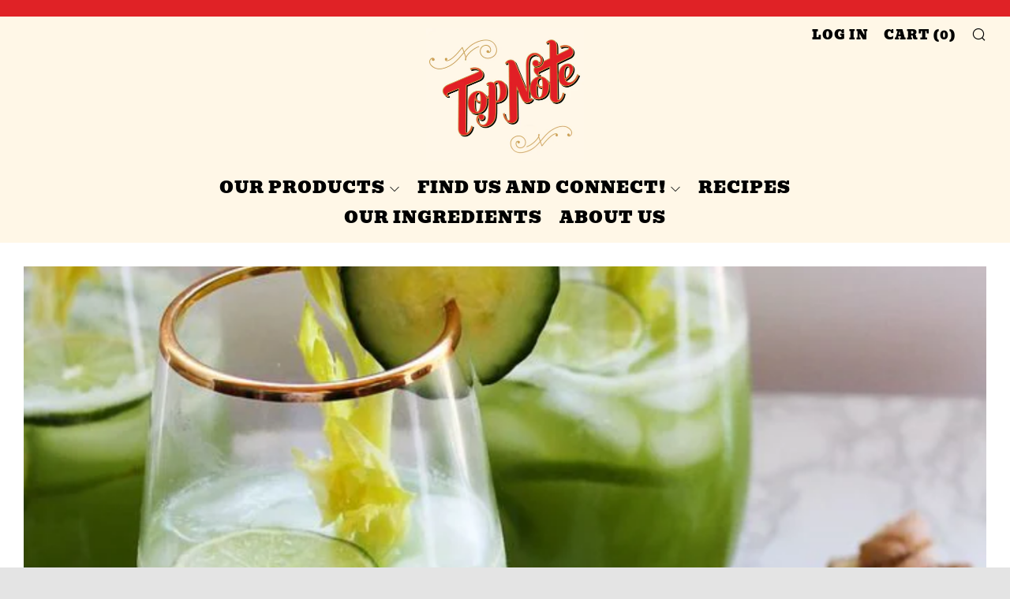

--- FILE ---
content_type: application/x-javascript
request_url: https://app.sealsubscriptions.com/shopify/public/status/shop/top-note-tonic-store.myshopify.com.js?1769026943
body_size: -157
content:
var sealsubscriptions_settings_updated='1767117535';

--- FILE ---
content_type: text/javascript
request_url: https://store.topnotetonic.com/cdn/shop/t/31/assets/ajax-cart.min.js?v=24810497568357865091631135367
body_size: 3287
content:
// function attributeToString(t){return"string"!=typeof t&&"undefined"===(t+="")&&(t=""),jQuery.trim(t)}"undefined"==typeof ShopifyAPI&&(ShopifyAPI={}),ShopifyAPI.onCartUpdate=function(t){},ShopifyAPI.updateCartNote=function(t,e){var a=$(document.body),r={type:"POST",url:"/cart/update.js",data:"note="+attributeToString(t),dataType:"json",beforeSend:function(){a.trigger("beforeUpdateCartNote.ajaxCart",t)},success:function(r){"function"==typeof e?e(r):ShopifyAPI.onCartUpdate(r),a.trigger("afterUpdateCartNote.ajaxCart",[t,r])},error:function(t,e){a.trigger("errorUpdateCartNote.ajaxCart",[t,e]),ShopifyAPI.onError(t,e)},complete:function(t,e){a.trigger("completeUpdateCartNote.ajaxCart",[this,t,e])}};jQuery.ajax(r)},ShopifyAPI.onError=function(XMLHttpRequest,textStatus){var data=eval("("+XMLHttpRequest.responseText+")");data.message&&alert(data.message+"("+data.status+"): "+data.description)},ShopifyAPI.addItemFromForm=function(t,e,a){var r=$(document.body),o={type:"POST",url:"/cart/add.js",data:jQuery(t).serialize(),dataType:"json",beforeSend:function(e,a){r.trigger("beforeAddItem.ajaxCart",t)},success:function(a){"function"==typeof e?e(a,t):ShopifyAPI.onItemAdded(a,t),r.trigger("afterAddItem.ajaxCart",[a,t])},error:function(t,e){"function"==typeof a?a(t,e):ShopifyAPI.onError(t,e),r.trigger("errorAddItem.ajaxCart",[t,e])},complete:function(t,e){r.trigger("completeAddItem.ajaxCart",[this,t,e])}};jQuery.ajax(o)},ShopifyAPI.getCart=function(t){$(document.body).trigger("beforeGetCart.ajaxCart"),jQuery.getJSON("/cart.js",function(e,a){"function"==typeof t?t(e):ShopifyAPI.onCartUpdate(e),$(document.body).trigger("afterGetCart.ajaxCart",e)})},ShopifyAPI.changeItem=function(t,e,a){var r=$(document.body),o={type:"POST",url:"/cart/change.js",data:"quantity="+e+"&line="+t,dataType:"json",beforeSend:function(){r.trigger("beforeChangeItem.ajaxCart",[t,e])},success:function(o){"function"==typeof a?a(o):ShopifyAPI.onCartUpdate(o),r.trigger("afterChangeItem.ajaxCart",[t,e,o])},error:function(t,e){r.trigger("errorChangeItem.ajaxCart",[t,e]),ShopifyAPI.onError(t,e)},complete:function(t,e){r.trigger("completeChangeItem.ajaxCart",[this,t,e])}};jQuery.ajax(o)};var ajaxCart=function(module,$){"use strict";var init,loadCart,settings,isUpdating,$body,$formContainer,$addToCart,$cartCountSelector,$cartCostSelector,$cartContainer,$drawerContainer,$emptySelector,$triggerSelector,updateCountPrice,formOverride,itemAddedCallback,itemErrorCallback,cartUpdateCallback,buildCart,cartCallback,adjustCart,adjustCartCallback,createQtySelectors,qtySelectors,validateQty;return init=function(t){settings={formSelector:'form[action^="/cart/add"]',cartContainer:"#CartContainer",addToCartSelector:'input[type="submit"]',cartCountSelector:null,cartCostSelector:null,triggerSelector:null,emptySelector:null,moneyFormat:"$",disableAjaxCart:!1,enableQtySelectors:!0},$.extend(settings,t),$formContainer=$(settings.formSelector),$cartContainer=$(settings.cartContainer),$addToCart=$formContainer.find(settings.addToCartSelector),$cartCountSelector=$(settings.cartCountSelector),$cartCostSelector=$(settings.cartCostSelector),$emptySelector=$(settings.emptySelector),$triggerSelector=$(settings.triggerSelector),$body=$(document.body),isUpdating=!1,settings.enableQtySelectors&&qtySelectors(),!settings.disableAjaxCart&&$addToCart.length&&formOverride(),adjustCart()},loadCart=function(){$body.addClass("drawer--is-loading"),ShopifyAPI.getCart(cartUpdateCallback)},updateCountPrice=function(t){$cartCountSelector&&($cartCountSelector.html(t.item_count).removeClass("hidden-count"),0===t.item_count&&$cartCountSelector.addClass("hidden-count")),$cartCostSelector&&$cartCostSelector.html(Shopify.formatMoney(t.total_price,settings.moneyFormat))},formOverride=function(){$formContainer.on("submit",function(t){t.preventDefault(),$addToCart.removeClass("is-added").addClass("is-adding"),$(".qty-error").remove(),ShopifyAPI.addItemFromForm(t.target,itemAddedCallback,itemErrorCallback)})},itemAddedCallback=function(t){$addToCart.removeClass("is-adding").addClass("is-added"),ShopifyAPI.getCart(cartUpdateCallback)},itemErrorCallback=function(XMLHttpRequest,textStatus){var data=eval("("+XMLHttpRequest.responseText+")");$addToCart.removeClass("is-adding is-added"),data.message&&422==data.status&&$formContainer.after('<div class="errors qty-error">'+data.description+"</div>")},cartUpdateCallback=function(t){updateCountPrice(t),buildCart(t)},buildCart=function(t){if($cartContainer.empty(),0===t.item_count)return $(settings.emptySelector).show(),$(settings.triggerSelector).removeClass("js-cart-full"),void cartCallback(t);$(settings.emptySelector).hide(),$(settings.triggerSelector).addClass("js-cart-full");var e,a=[],r={},o=$("#CartTemplate").html(),n=Handlebars.compile(o);$.each(t.items,function(t,e){if(null!=e.image)var o=e.image.replace(/(\.[^.]*)$/,"_240x240_crop_center$1").replace("http:","");else o="//cdn.shopify.com/s/assets/admin/no-image-medium-cc9732cb976dd349a0df1d39816fbcc7.gif";r={key:e.key,line:t+1,url:e.url,img:o,name:e.product_title,variation:e.variant_title,properties:e.properties,itemAdd:e.quantity+1,itemMinus:e.quantity-1,itemQty:e.quantity,price:Shopify.formatMoney(e.price,settings.moneyFormat),vendor:e.vendor,linePrice:Shopify.formatMoney(e.line_price,settings.moneyFormat),originalLinePrice:Shopify.formatMoney(e.original_line_price,settings.moneyFormat),discounts:e.discounts,discountsApplied:e.line_price!==e.original_line_price},a.push(r)}),e={items:a,note:t.note,totalPrice:Shopify.formatMoney(t.total_price,settings.moneyFormat),totalCartDiscount:0===t.total_discount?0:"You're saving [savings]".replace("[savings]",Shopify.formatMoney(t.total_discount,settings.moneyFormat)),totalCartDiscountApplied:0!==t.total_discount},$cartContainer.append(n(e)),cartCallback(t)},cartCallback=function(t){$body.removeClass("drawer--is-loading"),$body.trigger("afterCartLoad.ajaxCart",t),window.Shopify&&Shopify.StorefrontExpressButtons&&Shopify.StorefrontExpressButtons.initialize()},adjustCart=function(){function t(t,e){isUpdating=!0;var a=$('.ajaxcart__row[data-line="'+t+'"]').addClass("is-loading");0===e&&a.parent().addClass("is-removed"),setTimeout(function(){ShopifyAPI.changeItem(t,e,adjustCartCallback)},250)}$body.on("click",".ajaxcart__qty-adjust",function(){if(!isUpdating){var e=$(this),a=e.data("line"),r=e.siblings(".ajaxcart__qty-num"),o=parseInt(r.val().replace(/\D/g,""));o=validateQty(o);e.hasClass("ajaxcart__qty--plus")?o+=1:(o-=1)<=0&&(o=0),a?t(a,o):r.val(o)}}),$body.on("change",".ajaxcart__qty-num",function(){if(!isUpdating){var e=$(this),a=e.data("line"),r=parseInt(e.val().replace(/\D/g,""));r=validateQty(r);a&&t(a,r)}}),$body.on("submit","form.ajaxcart",function(t){isUpdating&&t.preventDefault()}),$body.on("focus",".ajaxcart__qty-adjust",function(){var t=$(this);setTimeout(function(){t.select()},50)}),$body.on("change",'textarea[name="note"]',function(){var t=$(this).val();ShopifyAPI.updateCartNote(t,function(t){})})},adjustCartCallback=function(t){updateCountPrice(t),setTimeout(function(){isUpdating=!1,ShopifyAPI.getCart(buildCart)},150)},createQtySelectors=function(){$('input[type="number"]',$cartContainer).length&&$('input[type="number"]',$cartContainer).each(function(){var t=$(this),e=t.val(),a=e+1,r=e-1,o=e,n=$("#AjaxQty").html(),i=Handlebars.compile(n),c={key:t.data("id"),itemQty:o,itemAdd:a,itemMinus:r};t.after(i(c)).remove()})},qtySelectors=function(){var t=$('input[type="number"]');t.length&&(t.each(function(){var t=$(this),e=t.val(),a=t.attr("name"),r=t.attr("id"),o=e+1,n=e-1,i=e,c=$("#JsQty").html(),s=Handlebars.compile(c),d={key:t.data("id"),itemQty:i,itemAdd:o,itemMinus:n,inputName:a,inputId:r};t.after(s(d)).remove()}),$(".js-qty__adjust").on("click",function(){var t=$(this),e=(t.data("id"),t.siblings(".js-qty__num")),a=parseInt(e.val().replace(/\D/g,""));a=validateQty(a);t.hasClass("js-qty__adjust--plus")?a+=1:(a-=1)<=1&&(a=1),e.val(a)}))},validateQty=function(t){return(parseFloat(t)!=parseInt(t)||isNaN(t))&&(t=1),t},module={init:init,load:loadCart},module}(ajaxCart||{},jQuery);


function attributeToString(t) {
    return "string" != typeof t && "undefined" === (t += "") && (t = ""),
    jQuery.trim(t)
}
"undefined" == typeof ShopifyAPI && (ShopifyAPI = {}),
ShopifyAPI.onCartUpdate = function(t) {}
,
ShopifyAPI.updateCartNote = function(t, e) {
    var a = $(document.body)
      , r = {
        type: "POST",
        url: "/cart/update.js",
        data: "note=" + attributeToString(t),
        dataType: "json",
        beforeSend: function() {
            a.trigger("beforeUpdateCartNote.ajaxCart", t)
        },
        success: function(r) {
            "function" == typeof e ? e(r) : ShopifyAPI.onCartUpdate(r),
            a.trigger("afterUpdateCartNote.ajaxCart", [t, r])
        },
        error: function(t, e) {
            a.trigger("errorUpdateCartNote.ajaxCart", [t, e]),
            ShopifyAPI.onError(t, e)
        },
        complete: function(t, e) {
            a.trigger("completeUpdateCartNote.ajaxCart", [this, t, e])
        }
    };
    jQuery.ajax(r)
}
,
ShopifyAPI.onError = function(XMLHttpRequest, textStatus) {
    var data = eval("(" + XMLHttpRequest.responseText + ")");
    data.message && alert(data.message + "(" + data.status + "): " + data.description)
}
,
ShopifyAPI.addItemFromForm = function(t, e, a) {
    var r = $(document.body)
      , o = {
        type: "POST",
        url: "/cart/add.js",
        data: jQuery(t).serialize(),
        dataType: "json",
        beforeSend: function(e, a) {
            r.trigger("beforeAddItem.ajaxCart", t)
        },
        success: function(a) {
            "function" == typeof e ? e(a, t) : ShopifyAPI.onItemAdded(a, t),
            r.trigger("afterAddItem.ajaxCart", [a, t])
        },
        error: function(t, e) {
            "function" == typeof a ? a(t, e) : ShopifyAPI.onError(t, e),
            r.trigger("errorAddItem.ajaxCart", [t, e])
        },
        complete: function(t, e) {
            r.trigger("completeAddItem.ajaxCart", [this, t, e])
        }
    };
    jQuery.ajax(o)
}
,
ShopifyAPI.getCart = function(t) {
    $(document.body).trigger("beforeGetCart.ajaxCart"),
    jQuery.getJSON("/cart.js", function(e, a) {
        "function" == typeof t ? t(e) : ShopifyAPI.onCartUpdate(e),
        $(document.body).trigger("afterGetCart.ajaxCart", e)
    })
}
,
ShopifyAPI.changeItem = function(t, e, a) {
    var r = $(document.body)
      , o = {
        type: "POST",
        url: "/cart/change.js",
        data: "quantity=" + e + "&line=" + t,
        dataType: "json",
        beforeSend: function() {
            r.trigger("beforeChangeItem.ajaxCart", [t, e])
        },
        success: function(o) {
            "function" == typeof a ? a(o) : ShopifyAPI.onCartUpdate(o),
            r.trigger("afterChangeItem.ajaxCart", [t, e, o])
        },
        error: function(t, e) {
            r.trigger("errorChangeItem.ajaxCart", [t, e]),
            ShopifyAPI.onError(t, e)
        },
        complete: function(t, e) {
            r.trigger("completeChangeItem.ajaxCart", [this, t, e])
        }
    };
    jQuery.ajax(o)
}
;
var ajaxCart = function(module, $) {
    "use strict";
    var init, loadCart, settings, isUpdating, $body, $formContainer, $addToCart, $cartCountSelector, $cartCostSelector, $cartContainer, $drawerContainer, $emptySelector, $triggerSelector, updateCountPrice, formOverride, itemAddedCallback, itemErrorCallback, cartUpdateCallback, buildCart, cartCallback, adjustCart, adjustCartCallback, createQtySelectors, qtySelectors, validateQty;
    return init = function(t) {
        settings = {
            formSelector: 'form[action^="/cart/add"]',
            cartContainer: "#CartContainer",
            addToCartSelector: 'input[type="submit"]',
            cartCountSelector: null,
            cartCostSelector: null,
            triggerSelector: null,
            emptySelector: null,
            moneyFormat: "$",
            disableAjaxCart: !1,
            enableQtySelectors: !0
        },
        $.extend(settings, t),
        $formContainer = $(settings.formSelector),
        $cartContainer = $(settings.cartContainer),
        $addToCart = $formContainer.find(settings.addToCartSelector),
        $cartCountSelector = $(settings.cartCountSelector),
        $cartCostSelector = $(settings.cartCostSelector),
        $emptySelector = $(settings.emptySelector),
        $triggerSelector = $(settings.triggerSelector),
        $body = $(document.body),
        isUpdating = !1,
        settings.enableQtySelectors && qtySelectors(),
        !settings.disableAjaxCart && $addToCart.length && formOverride(),
        adjustCart()
    }
    ,
    loadCart = function() {
        $body.addClass("drawer--is-loading"),
        ShopifyAPI.getCart(cartUpdateCallback)
    }
    ,
    updateCountPrice = function(t) {
        $cartCountSelector && ($cartCountSelector.html(t.item_count).removeClass("hidden-count"),
        0 === t.item_count && $cartCountSelector.addClass("hidden-count")),
        $cartCostSelector && $cartCostSelector.html(Shopify.formatMoney(t.total_price, settings.moneyFormat))
    }
    ,
    formOverride = function() {
        $formContainer.on("submit", function(t) {
            t.preventDefault(),
            $addToCart.removeClass("is-added").addClass("is-adding"),
            $(".qty-error").remove(),
            ShopifyAPI.addItemFromForm(t.target, itemAddedCallback, itemErrorCallback)
        })
    }
    ,
    itemAddedCallback = function(t) {
        $addToCart.removeClass("is-adding").addClass("is-added"),
        ShopifyAPI.getCart(cartUpdateCallback)
    }
    ,
    itemErrorCallback = function(XMLHttpRequest, textStatus) {
        var data = eval("(" + XMLHttpRequest.responseText + ")");
        $addToCart.removeClass("is-adding is-added"),
        data.message && 422 == data.status && $formContainer.after('<div class="errors qty-error">' + data.description + "</div>")
    }
    ,
    cartUpdateCallback = function(t) {
        updateCountPrice(t),
        buildCart(t)
    }
    ,
    buildCart = function(t) {
        if ($cartContainer.empty(),
        0 === t.item_count)
            return $(settings.emptySelector).show(),
            $(settings.triggerSelector).removeClass("js-cart-full"),
            void cartCallback(t);
        $(settings.emptySelector).hide(),
        $(settings.triggerSelector).addClass("js-cart-full");
        var e, a = [], r = {}, o = $("#CartTemplate").html(), n = Handlebars.compile(o);
      
      var wcpcartdata = [];
$.ajax({
    url: '/search?&view=wcp_cart',
    async: false,
    success: function (response) {
        wcpcartdata = JSON.parse(response);
    }
});
      t.total_price = wcpcartdata.wcp_cart_total;
      
        $.each(t.items, function(t, e) {
          
          $.each(wcpcartdata.items, function( index, wcp_val ) {   
  		if(wcp_val.variant_id == e.variant_id){          
     		e.price = wcp_val.wcp_v_price;  
      		e.compare_at_price = wcp_val.wcp_v_compare_price;   
          e.line_price = e.price*e.quantity;
         return false;
    	}
	});  
          
            if (null != e.image)
                var o = e.image.replace(/(\.[^.]*)$/, "_240x240_crop_center$1").replace("http:", "");
            else
                o = "//cdn.shopify.com/s/assets/admin/no-image-medium-cc9732cb976dd349a0df1d39816fbcc7.gif";
            r = {
                key: e.key,
                line: t + 1,
                url: e.url,
                img: o,
                name: e.product_title,
                variation: e.variant_title,
                properties: e.properties,
                itemAdd: e.quantity + 1,
                itemMinus: e.quantity - 1,
                itemQty: e.quantity,
                price: Shopify.formatMoney(e.price, settings.moneyFormat),
                vendor: e.vendor,
                linePrice: Shopify.formatMoney(e.line_price, settings.moneyFormat),
                originalLinePrice: Shopify.formatMoney(e.original_line_price, settings.moneyFormat),
                discounts: e.discounts,
                discountsApplied: e.line_price !== e.original_line_price
            },
            a.push(r)
        }),
        e = {
            items: a,
            note: t.note,
            totalPrice: Shopify.formatMoney(t.total_price, settings.moneyFormat),
            totalCartDiscount: 0 === t.total_discount ? 0 : "You're saving [savings]".replace("[savings]", Shopify.formatMoney(t.total_discount, settings.moneyFormat)),
            totalCartDiscountApplied: 0 !== t.total_discount
        },
        $cartContainer.append(n(e)),
        cartCallback(t)
    }
    ,
    cartCallback = function(t) {
        $body.removeClass("drawer--is-loading"),
        $body.trigger("afterCartLoad.ajaxCart", t),
        window.Shopify && Shopify.StorefrontExpressButtons && Shopify.StorefrontExpressButtons.initialize()
    }
    ,
    adjustCart = function() {
        function t(t, e) {
            isUpdating = !0;
            var a = $('.ajaxcart__row[data-line="' + t + '"]').addClass("is-loading");
            0 === e && a.parent().addClass("is-removed"),
            setTimeout(function() {
                ShopifyAPI.changeItem(t, e, adjustCartCallback)
            }, 250)
        }
        $body.on("click", ".ajaxcart__qty-adjust", function() {
            if (!isUpdating) {
                var e = $(this)
                  , a = e.data("line")
                  , r = e.siblings(".ajaxcart__qty-num")
                  , o = parseInt(r.val().replace(/\D/g, ""));
                o = validateQty(o);
                e.hasClass("ajaxcart__qty--plus") ? o += 1 : (o -= 1) <= 0 && (o = 0),
                a ? t(a, o) : r.val(o)
            }
        }),
        $body.on("change", ".ajaxcart__qty-num", function() {
            if (!isUpdating) {
                var e = $(this)
                  , a = e.data("line")
                  , r = parseInt(e.val().replace(/\D/g, ""));
                r = validateQty(r);
                a && t(a, r)
            }
        }),
        $body.on("submit", "form.ajaxcart", function(t) {
            isUpdating && t.preventDefault()
        }),
        $body.on("focus", ".ajaxcart__qty-adjust", function() {
            var t = $(this);
            setTimeout(function() {
                t.select()
            }, 50)
        }),
        $body.on("change", 'textarea[name="note"]', function() {
            var t = $(this).val();
            ShopifyAPI.updateCartNote(t, function(t) {})
        })
    }
    ,
    adjustCartCallback = function(t) {
        updateCountPrice(t),
        setTimeout(function() {
            isUpdating = !1,
            ShopifyAPI.getCart(buildCart)
        }, 150)
    }
    ,
    createQtySelectors = function() {
        $('input[type="number"]', $cartContainer).length && $('input[type="number"]', $cartContainer).each(function() {
            var t = $(this)
              , e = t.val()
              , a = e + 1
              , r = e - 1
              , o = e
              , n = $("#AjaxQty").html()
              , i = Handlebars.compile(n)
              , c = {
                key: t.data("id"),
                itemQty: o,
                itemAdd: a,
                itemMinus: r
            };
            t.after(i(c)).remove()
        })
    }
    ,
    qtySelectors = function() {
        var t = $('input[type="number"]');
        t.length && (t.each(function() {
            var t = $(this)
              , e = t.val()
              , a = t.attr("name")
              , r = t.attr("id")
              , o = e + 1
              , n = e - 1
              , i = e
              , c = $("#JsQty").html()
              , s = Handlebars.compile(c)
              , d = {
                key: t.data("id"),
                itemQty: i,
                itemAdd: o,
                itemMinus: n,
                inputName: a,
                inputId: r
            };
            t.after(s(d)).remove()
        }),
        $(".js-qty__adjust").on("click", function() {
            var t = $(this)
              , e = (t.data("id"),
            t.siblings(".js-qty__num"))
              , a = parseInt(e.val().replace(/\D/g, ""));
            a = validateQty(a);
            t.hasClass("js-qty__adjust--plus") ? a += 1 : (a -= 1) <= 1 && (a = 1),
            e.val(a)
        }))
    }
    ,
    validateQty = function(t) {
        return (parseFloat(t) != parseInt(t) || isNaN(t)) && (t = 1),
        t
    }
    ,
    module = {
        init: init,
        load: loadCart
    },
    module
}(ajaxCart || {}, jQuery);


--- FILE ---
content_type: application/x-javascript; charset=utf-8
request_url: https://bundler.nice-team.net/app/shop/status/top-note-tonic-store.myshopify.com.js?1769026945
body_size: -356
content:
var bundler_settings_updated='1645033331';

--- FILE ---
content_type: text/javascript
request_url: https://store.topnotetonic.com/cdn/shop/t/31/assets/custom.js?v=152733329445290166911631135337
body_size: -627
content:
//# sourceMappingURL=/cdn/shop/t/31/assets/custom.js.map?v=152733329445290166911631135337
